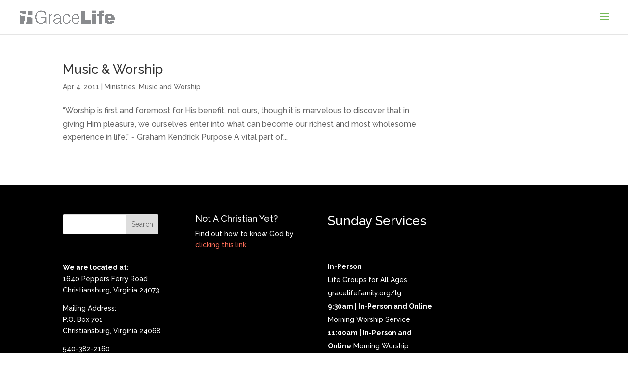

--- FILE ---
content_type: text/css
request_url: https://www.gracelifefamily.org/wp-content/themes/Divi-child/style.css?ver=4.27.4
body_size: 386
content:
/*
 Theme Name:   Divi Child
 Theme URI:   
 Description:  Divi Child Theme
 Author:       Sean Couch
 Author URI:   http://spcouch.com
 Template:     Divi
 Version:      1.0.0
 License:      GNU General Public License v2 or later
 License URI:  http://www.gnu.org/licenses/gpl-2.0.html
 Tags:         
 Text Domain:  Divi
*/

/*-----------------------------------------------*/ 
/*---------Divi Double Menu by Divi Soup---------*/ 
/*-----------------------------------------------*/
/*Position the default styled menu*/
.ds-main-menu {
    position: absolute;
}
/*Add transition effect to the default style menu*/
.ds-main-menu,
.ds-main-menu .et_pb_fullwidth_menu .fullwidth-menu-nav > ul,
.et-fixed-header .ds-main-menu .et_pb_fullwidth_menu .fullwidth-menu-nav > ul {
    -webkit-transition: all .4s ease-in-out;
    transition: all .4s ease-in-out;
}
/*Reduce menu item padding on fixed header*/
.et-fixed-header .ds-main-menu .et_pb_fullwidth_menu .fullwidth-menu li > a {
    padding-bottom: 15px !important;
}
.et-fixed-header .ds-main-menu .et_pb_fullwidth_menu .fullwidth-menu-nav > ul {
    padding: 15px 0 0 !important;
}
/*Move menu to left when header fixed*/
.et-fixed-header .ds-main-menu {
    margin-left: 10% !important;
}
/*Hide items from slide in menu on desktop*/
@media all and (min-width: 981px) {
    .ds-hide-menu {
        display: none;
    }
}
/*-----------------------------------------------*/ 
/*-------End Divi Double Menu by Divi Soup-------*/ 
/*-----------------------------------------------*/

/*Disable slider animation*/
.et_pb_slide_image, .et_pb_slide:first-child .et_pb_slide_image img.active {
    -webkit-animation-duration: 0s !important;
    animation-duration: 0s !important;
}